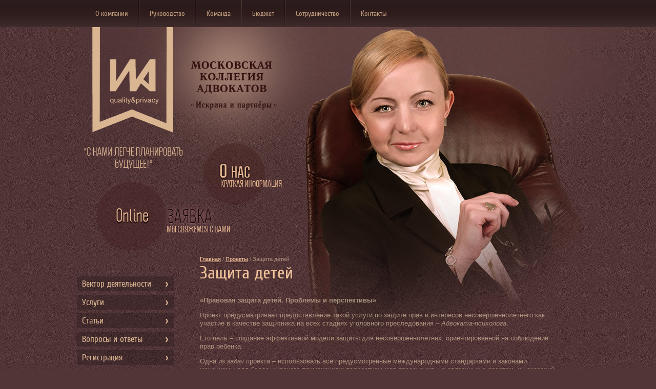

--- FILE ---
content_type: text/html; charset=utf-8
request_url: https://iskrina.ru/advokat-psiholog
body_size: 7660
content:
<!doctype html> 
<!--[if lt IE 7 ]> <html lang="ru" class="ie6 ltie9 ltie8 ltie7"> <![endif]-->
<!--[if IE 7 ]>    <html lang="ru" class="ie7 ltie9 ltie8"> <![endif]-->
<!--[if IE 8 ]>    <html lang="ru" class="ie8 ltie9"> <![endif]-->
<!--[if IE 9 ]>    <html lang="ru" class="ie9"> <![endif]-->
<!--[if (gt IE 9)|!(IE)]><!--> <html lang="ru"> <!--<![endif]-->
<head>
	<meta charset="utf-8">
	<meta name="robots" content="all"/>
	<meta name="description" content="">
	<meta name="keywords" content="">
	<meta name='wmail-verification' content='a6bc5d20c76abcac' />
	<title></title>
	<link href="/t/v3/images/styles.css" rel="stylesheet">
    <link rel="stylesheet" href="/t/v3/images/styles_articles_tpl.css" />
    <meta name="SKYPE_TOOLBAR" content="SKYPE_TOOLBAR_PARSER_COMPATIBLE" />
	<!--[if lt IE 10]>
	<link href="/t/v3/images/style_ie_7_8_9.css" rel="stylesheet">
	<![endif]-->
    <meta name="yandex-verification" content="a9b3cfd7c5d9d839" />
<meta name="yandex-verification" content="a9b3cfd7c5d9d839" />
<meta name="google-site-verification" content="T9ExY1ZIwfLVdW3jsoYbinFP0foqLxwTJel5efrJQss" />

            <!-- 46b9544ffa2e5e73c3c971fe2ede35a5 -->
            <script src='/shared/s3/js/lang/ru.js'></script>
            <script src='/shared/s3/js/common.min.js'></script>
        <link rel='stylesheet' type='text/css' href='/shared/s3/css/calendar.css' /><link rel='stylesheet' type='text/css' href='/shared/highslide-4.1.13/highslide.min.css'/>
<script type='text/javascript' src='/shared/highslide-4.1.13/highslide.packed.js'></script>
<script type='text/javascript'>
hs.graphicsDir = '/shared/highslide-4.1.13/graphics/';
hs.outlineType = null;
hs.showCredits = false;
hs.lang={cssDirection:'ltr',loadingText:'Загрузка...',loadingTitle:'Кликните чтобы отменить',focusTitle:'Нажмите чтобы перенести вперёд',fullExpandTitle:'Увеличить',fullExpandText:'Полноэкранный',previousText:'Предыдущий',previousTitle:'Назад (стрелка влево)',nextText:'Далее',nextTitle:'Далее (стрелка вправо)',moveTitle:'Передвинуть',moveText:'Передвинуть',closeText:'Закрыть',closeTitle:'Закрыть (Esc)',resizeTitle:'Восстановить размер',playText:'Слайд-шоу',playTitle:'Слайд-шоу (пробел)',pauseText:'Пауза',pauseTitle:'Приостановить слайд-шоу (пробел)',number:'Изображение %1/%2',restoreTitle:'Нажмите чтобы посмотреть картинку, используйте мышь для перетаскивания. Используйте клавиши вперёд и назад'};</script>

    <script src="/t/v3/images/jquery-1.9.0.min.js"></script>
    <script src="/t/v3/images/modernizr_2_6_1.js"></script>	
</head>
<body>
<div class="site-wrap"><div class="site-wrap-inner">
    <header class="site-header">
      <div class="site-name"><img alt="" src="/t/v3/images/name.jpg" /></div>
      <div class="buttons"><img src="/t/v3/images/buttons.png" alt="О нас" usemap="#Map" />
        <map name="Map">
            <area shape="poly" coords="6,224,19,205,33,194,54,185,75,184,89,186,106,195,125,208,131,223,137,232,222,233,230,262,260,269,261,280,134,284,102,307,77,317,43,310,24,297,10,278,3,252" href="/onlayn-zayavka" alt="Онлайн заявка">
            <area shape="poly" coords="324,194,309,212,288,225,265,227,246,219,219,202,213,182,210,154,216,140,229,124,249,112,271,108,297,114,315,126,328,149,328,178,362,180,363,195" href="/o_kompanii" alt="О нас">
                    </map>
      </div>
      <div class="phone-top"><div style="text-align: right;"><span style="font-size: 11pt;"></span></div>
<div style="text-align: right;"><span style="font-size: 11pt;">&nbsp;&nbsp;&nbsp; </span></div>
<div style="text-align: right;"><span style="font-size: 11pt;"></span>&nbsp;</div></div>      <div class="site-slogan"><img alt="" src="/t/v3/images/slogan.png" /></div>
      <div class="site-logo"><a href="http://iskrina.ru"><img src="/t/v3/images/logo.png" alt="На главную" /></a></div>
      <nav class="menu-top menu-default">
        <ul>
                      <li><a href="/o_kompanii" >О компании</a></li>
                      <li><a href="/rukovodstvo" >Руководство</a></li>
                      <li><a href="/komanda" >Команда</a></li>
                      <li><a href="/byudzhet" >Бюджет</a></li>
                      <li><a href="/sotrudnichestvo1" >Сотрудничество</a></li>
                      <li><a href="/kontakty" >Контакты</a></li>
                  </ul>
      </nav>
    </header>
    <div class="site-content-wrap">
    <div class="site-content">
      <div class="site-content-middle">
      	<div class="site-path">
<a href="/">Главная</a>
<span>/ </span>
<a href="/proekty">Проекты</a>
<span>/ </span>
Защита детей
  
    
</div>        <h1>Защита детей</h1>
<p><b>&laquo;Правовая защита детей. Проблемы и перспективы&raquo; <br /></b></p>
<p>Проект предусматривает предоставление такой услуги по защите прав и интересов несовершеннолетнего как участие в качестве защитника на всех стадиях уголовного преследования &ndash; <i>Адвоката-психолога</i>. </p>
<p>Его цель &ndash; создание эффективной модели защиты для несовершеннолетних, ориентированной на соблюдение прав ребенка.</p>
<p>Одна из <i>задач </i>проекта &ndash; использовать все предусмотренные международными стандартами и законами механизмы для более широкого применения к подросткам мер пресечения, не связанных с арестом, и наказаний, не связанных с лишением свободы. </p>
<p>Что может внести в работу адвокатов создание такой специализированной консультации?</p>
<p>В чем ее преимущества? </p>
<p><i>Предоставляемы услуги отличаются тем, что защитником несовершеннолетнего является Адвокат, имеющий образование Психолога</i> (с соответствующим дипломом).</p>
<p>Его роль &ndash; стабилизировать состояние задержанного подростка, успокоить его, наладить контакт,</p>
<p>Собрать все необходимые документы, характеризующие подростка, составить социальный портрет. </p>
<p><i>Социальный портрет-</i>документ необычайной ценности для адвоката, следователя, прокурора, судьи. Он включает в себя несколько разделов: положение о семье, в школе, личностная характеристика, и служит важнейшим средством защиты интересов несовершеннолетнего. </p>
<p>Подросток предстает перед судом не запуганным, а осознающим происходящее, и суд действительно имеет возможность учесть индивидуальность ребенка. </p>
<p>Указанная защита <i>Адвоката-Психолога</i> &ndash; наиболее важный показатель нового, более высокого уровня профессиональных знаний. Адвокат обладает специальными знаниями по правам ребенка, включающее знание международных норм и стандартов в этой области. </p>
<p><i>Адвокат-Психолог</i> непосредственно работает с первого обращения его законных представителей, устанавливает контакт с несовершеннолетним, что в последствии важно для положительного результата в первую очередь для еще неуравновешенной психики ребенка. </p>
<p>Это&nbsp; - новый опыт работы Адвоката, имеющего преимущество перед индивидуальной работой адвоката в обычных условиях. </p>
<p><i>Адвокат-Психолог</i> приступает к работе с момента фактического задержания несовершеннолетнего. И это необычайно важно. Именно на этой стадии уголовного процесса работниками правоохранительных органов допускается наибольшее количество нарушений, имеющих влияние на весь ход расследования, остающихся &laquo;в тени&raquo;, сложно контролируемых, а позднее трудно устанавливаемых. </p>
<p><i>Адвокат-Психолог</i> полностью контролирует ход следственных действий .порой имеющие скрытые психологические уловки со стороны работников правоохранительных органов. Что в последствии может служить основанием для обжалования действий, нарушающие права несовершеннолетнего. </p>
<p>В данном случае ,положительный момент еще и в том, что законные представители могут быть спокойны за психическую адекватность своего несовершеннолетнего ребенка, который попал в &laquo;неприятную ситуацию&raquo;. </p>
<p>Несовершеннолетние подозреваемые в совершении преступления будут обеспечены квалифицированной юридической помощью и помощью психолога одновременно с момента их фактического задержания. Поскольку в УПК РФ нет на этот счет никаких указаний, то адвокату необходимо руководствоваться статьями 13,17,77 Конституции РФ.</p>
<p>Согласно ст.13, каждый гражданин имеет право на получение квалифицированной юридической помощи.</p>
<p>Статья 17 гласит, что достоинство человека неприкосновенно.</p>
<p>В соответствии со ст.77, никто не обязан давать показания против себя. </p>
<p>Участие профессионального защитники &ndash; <i>Адвоката &ndash; психолога</i>в работе с несовершеннолетним является гарантией соблюдения прав несовершеннолетнего подозреваемого в уголовном процессе. </p>
<p><i>Адвокат-психолог</i> проводит консультирование подростка и предоставляет ему выбор его позиции, например сказать правду, ничего не говорить (отказаться от дачи показаний) или говорить то, что он считает нужным (выбор за ним), но при всем при этом учитывается его общее психическое состояние, которое возможно подкорректировать &laquo;на месте&raquo; ,что порой является очень важным моментом для дальнейшей плодотворной работы с несовершеннолетним. </p>
<p>В работе Адвоката-психолога предполагается также и консультирование его законных представителей, которые порой бывают больше напуганы создавшейся неприятной ситуацией с ребенком. </p>
Преимущество работы Адвоката-психолога как защитника несовершеннолетнего &ndash; это высокое качество квалифицированной работы по защите интересов на всех стадиях судопроизводства!


</div>
    </div>
    <aside class="site-content-left">
              <nav class="menu-left menu-default">
          <ul>
                          <li><a href="/vektor-deyatelnosti" >Вектор деятельности</a></li>
                          <li><a href="/uslugi" >Услуги</a></li>
                          <li><a href="/stati" >Статьи</a></li>
                          <li><a href="/voprosy_i_otvety" >Вопросы и ответы</a></li>
                          <li><a href="/registraciya" >Регистрация</a></li>
                          <li><a href="/ekspertnyy-otdel-nedvizhimosti-iskrina-co" >Международный Департамент "ISKRINA&CO"</a></li>
                          <li><a href="/proekty" >Проекты</a></li>
                          <li><a href="/studiolawsolution" >StudioLawSolution</a></li>
                                
          </ul>
        </nav>
                              <div class="vote-block-wrap">
        <div class="vote-block-title">Опрос</div>
        <div class="vote-block-body">
        	

Что для Вас важно в работе со специалистом МКА?<br><br>


<form action="/advokat-psiholog" method="post">

<input type="hidden" name="return" value="1">
<input type="hidden" name="vote_id" value="124221">
<input style="display:none;" type="text" name="text" value="">
<input name="answer[]" type="radio" value="431021"> Дистанционная консультация (23)<br>
<input name="answer[]" type="radio" value="431221"> Бюджет (15)<br>
<input name="answer[]" type="radio" value="431421"> Лимит времени (5)<br>
<br>
<input type="submit" value="" class="vote-button">

<re-captcha data-captcha="recaptcha"
     data-name="captcha"
     data-sitekey="6LcNwrMcAAAAAOCVMf8ZlES6oZipbnEgI-K9C8ld"
     data-lang="ru"
     data-rsize="invisible"
     data-type="image"
     data-theme="light"></re-captcha></form>



      		<div class="vote-all"><a href="/opros">архив опросов...</a></div>
            <div class="cleaner"></div>
        </div>
      </div>
            
          </aside>
    </div>
	<div class="clear-footer"></div>
</div></div>
<footer class="site-footer-wrap"><div class="site-footer">
  <small class="site-copyright"><span style='font-size:14px;' class='copyright'><!--noindex--> <span style="text-decoration:underline; cursor: pointer;" onclick="javascript:window.open('https://megagr'+'oup.ru/?utm_referrer='+location.hostname)" class="copyright">Megagroup.ru</span> <!--/noindex--></span></small>
  <small class="site-name-bottom">
				  	&copy; 2012 - 2026 <br />Коллегия адвокатов "Искрина и партнёры"
  </small>  
  <div class="site-counters"><!-- begin of Top100 code -->

<script id="top100Counter" type="text/javascript" src="http://counter.rambler.ru/top100.jcn?2858314"></script>
<noscript>
<a href="http://top100.rambler.ru/navi/2858314/">
<img src="http://counter.rambler.ru/top100.cnt?2858314" alt="Rambler's Top100" border="0" />
</a>

</noscript>
<!-- end of Top100 code -->

<!-- Rating@Mail.ru counter -->
<script type="text/javascript">//<![CDATA[
(function(w,n,d,r,s){d.write('<a href="http://top.mail.ru/jump?from=2312258">'+
'<img src="http://d8.c4.b3.a2.top.mail.ru/counter?id=2312258;t=68;js=13'+
((r=d.referrer)?';r='+escape(r):'')+((s=w.screen)?';s='+s.width+'*'+s.height:'')+';_='+Math.random()+
'" style="border:0;" height="31" width="38" alt="Рейтинг@Mail.ru" /><\/a>');})(window,navigator,document);//]]>
</script><noscript><a href="http://top.mail.ru/jump?from=2312258">
<img src="http://d8.c4.b3.a2.top.mail.ru/counter?id=2312258;t=68;js=na"
style="border:0;" height="31" width="38" alt="Рейтинг@Mail.ru" /></a></noscript>
<!-- //Rating@Mail.ru counter -->

<!--LiveInternet counter--><script type="text/javascript"><!--
document.write("<a href='http://www.liveinternet.ru/click' "+
"target=_blank><img src='//counter.yadro.ru/hit?t17.5;r"+
escape(document.referrer)+((typeof(screen)=="undefined")?"":
";s"+screen.width+"*"+screen.height+"*"+(screen.colorDepth?
screen.colorDepth:screen.pixelDepth))+";u"+escape(document.URL)+
";"+Math.random()+
"' alt='' title='LiveInternet: показано число просмотров за 24"+
" часа, посетителей за 24 часа и за сегодня' "+
"border='0' width='88' height='31'><\/a>")
//--></script><!--/LiveInternet-->
<!--__INFO2026-01-22 00:43:57INFO__-->
</div>
  <div class="menu-bot menu-default">
    <ul>
              <li><a href="/o_kompanii" >О компании</a></li>
              <li><a href="/rukovodstvo" >Руководство</a></li>
              <li><a href="/komanda" >Команда</a></li>
              <li><a href="/byudzhet" >Бюджет</a></li>
              <li><a href="/sotrudnichestvo1" >Сотрудничество</a></li>
              <li><a href="/kontakty" >Контакты</a></li>
          </ul>
  </div>
</div></footer>

<!-- assets.bottom -->
<!-- </noscript></script></style> -->
<script src="/my/s3/js/site.min.js?1768978399" ></script>
<script src="/my/s3/js/site/defender.min.js?1768978399" ></script>
<script >/*<![CDATA[*/
var megacounter_key="1725aa42011cbc5e24bffac97303dde6";
(function(d){
    var s = d.createElement("script");
    s.src = "//counter.megagroup.ru/loader.js?"+new Date().getTime();
    s.async = true;
    d.getElementsByTagName("head")[0].appendChild(s);
})(document);
/*]]>*/</script>
<script >/*<![CDATA[*/
$ite.start({"sid":511799,"vid":513200,"aid":559328,"stid":4,"cp":21,"active":true,"domain":"iskrina.ru","lang":"ru","trusted":false,"debug":false,"captcha":3,"onetap":[{"provider":"vkontakte","provider_id":"51946775","code_verifier":"ZNRZkMjZM4mYkTmMMmR2GYNmNMilEYYYNmWMm22TG0y"}]});
/*]]>*/</script>
<!-- /assets.bottom -->
</body>
<!--e.h.-->
</html>

--- FILE ---
content_type: text/css
request_url: https://iskrina.ru/t/v3/images/styles.css
body_size: 3186
content:
@charset "utf-8";

/* --------------- default --------------- */
html, body, div, span, h1, h2, h3, h4, h5, h6, p, em, strong, sub, sup, b, u, i,  dl, dt, dd, ol, ul, li, form, label, tbody, tfoot, thead, tr, th, td, article, aside, canvas, details, figcaption, figure, footer, header, hgroup, menu, nav, section, summary, time, mark, audio, video {
	margin: 0;
	padding: 0;
	border: 0;
	outline: 0;
	background: transparent;
	font-size: 100%;
}


a                 { margin: 0; padding: 0; font-size: 100%; background: transparent;}

article, aside, details, figcaption, figure, footer, header, hgroup, menu, nav, section, small 
                  { display:block;}
nav ul            { list-style:none;}

sub, sup          { font-size: 75%; line-height: 0; position: relative; vertical-align: baseline; }
sup               { top: -0.5em; }
sub               { bottom: -0.25em; }
ins               { text-decoration: none;}
p, pre,
blockquote, ul, ol, dl            
				  { margin: 1em 0;}
blockquote        { margin-left: 40px; margin-right: 40px;}
ol, ul, dd        { margin-left: 40px;}
pre, code, 
kbd, samp         { font-family: monospace, sans-serif;}

h1,h2,h3,h4,h5,h6 { font-weight: normal; font-family:CuprumRegular, tahoma, geneva, sans-serif; color:#eec19a;}
h1                { font-size: 34px; margin: 0; padding-bottom:12px;}
h2                { font-size: 30px; margin: .83em 0;}
h3                { font-size: 27px; margin: 1.0em 0;}
h4                { font-size: 24px; margin: 1.33em 0;}
h5                { font-size: 21px; margin: 1.5em 0;}
h6                { font-size: 18px; margin: 1.67em 0;}

.site-path {color:#ac937e; padding:0; font: normal 11px Arial, Helvetica, sans-serif;}
	.site-path a {color:#ffcc9f; text-decoration: underline;}
		.site-path a:hover{color:#ffcc9f; text-decoration:none;}	

@font-face {
    font-family: 'CuprumRegular';
    src: url('cuprum-webfont.eot');
    src: local('☺'), url('cuprum-webfont.woff') format('woff'), url('cuprum-webfont.ttf') format('truetype'), url('cuprum-webfont.svg#CuprumRegular') format('svg');
    font-weight: normal;
    font-style: normal;
}

@font-face {
    font-family: 'DinRegular';
    src: url('din_1.02-webfont.eot');
    src: local('☺'), url('din_1.02-webfont.woff') format('woff'), url('din_1.02-webfont.ttf') format('truetype'), url('din_1.02-webfont.svg#webfontHFOH4dyy') format('svg');
    font-weight: normal;
    font-style: normal;
}

input, select, button, textarea
				  { font-family: "Trebuchet MS", Arial, Helvetica, sans-serif;}
html 			  { overflow-y: scroll;}
body 			  { background: url(body.jpg) left top repeat #523536; text-align: left; line-height: 1.25; font-size: 13px; color: #ac937e; font-family:Arial, Helvetica, sans-serif;}
a           	  { color: #ffcb9e; text-decoration: underline;}
a:hover 		  { text-decoration: none;}
hr 				  { color: #ac937e; background: #ac937e; height: 1px; border: none;}


html, body {position:relative; height:100%; min-width:980px;}

.YMaps { color:#000;}

#printMe {color:#000;}

.menu-default ul, .menu-default ul li {padding:0; margin:0; list-style:none; font-size:0;}

/* --------------- /default ---------*/


/* wrapper ========================================*/
	.site-wrap {height:auto !important; height:100%; min-height:100%; margin:0 auto -152px; background:url(top-bg.gif) left top repeat-x;}
	.site-wrap-inner { min-height:750px; background:url(top-pic.jpg) center top no-repeat;}
	
	.clear-footer {clear:both; height:200px}
	.cleaner {clear:both; line-height:0; font-size:0;}

/* Начало Шапки =========================================*/
	.site-header {position:relative; height:500px; width:980px; margin:0 auto;}
	.site-header img {border:none;}
	.site-header p { margin:0;}
	
	/* Логотип -------------------------------*/
		.site-logo {position:absolute; top:53px; left:30px;}
	
	/* site name */
		.site-name { position:absolute; left:55px; top:53px;}
	
	/* Buttons */
		.buttons { position:absolute; left:38px; top:173px;}
	
	/* Телефон -------------------------------*/
		.phone-top {position:absolute; top:92px; right:72px; font: normal 21px DinRegular,Tahoma, Geneva, sans-serif; color:#d9b592;}
		
	/* Слоган -------------------------------*/	
		.site-slogan {position:absolute; top:283px; left:11px;}

	/* top menu -------------------------------*/
		.menu-top { position:absolute; left:14px; top:0;}
		.menu-top ul li { float:left; font: normal 14px CuprumRegular, tahoma, geneva, sans-serif; line-height:53px; padding:0 0 0 2px;}
		.menu-top ul li + li { background:url(menu-top-border.gif) left top no-repeat;}
		
		.menu-top ul li a {display:block; text-decoration:none; cursor:pointer; color:#bd9a7a; padding:0 20px;}
		.menu-top ul li a:hover { text-decoration:none; color:#ebc198; background:#211619;}


/* ========================================= Конец Шапки */


/* Начало Контента =====================================*/

	.site-content-wrap { width:980px; margin:0 auto; position: relative;}
	.site-content-wrap:after {display:block; clear:both; content:"."; visibility:hidden; line-height:0;}
	
	.site-content {width: 100%; float: left;}
	.site-content-middle {padding:0; min-height: 0; margin:0 40px 0 240px;}

/* ===================================== Конец Контента */


/* Начало Левой колонки =================================*/
	aside.site-content-left { width: 189px; float: left; margin-left: -100%; position: relative; padding-top:40px;}
	
		/* Левое меню ------------------------*/
			.menu-left { width:189px; margin-bottom:25px;}

			.menu-left ul li { font: normal 17px CuprumRegular, tahoma, geneva, sans-serif; margin-bottom:7px;}
			.menu-left ul li a {display:block; text-decoration:none; cursor:pointer; color:#d9b592; padding:5px 10px; background:url(left-m-h.png) left top no-repeat;}
			.menu-left ul li a:hover {text-decoration:none; background:none;}
		
		/* Новости ------------------------*/
			.news-wrap { width:189px; margin-bottom:25px;}
			.news-wrap-title { padding:6px 10px; background: url(block-tit.gif) left top repeat; font: normal 19px CuprumRegular, tahoma, geneva, sans-serif; color:#ffffff;}
			.news-more { font: normal 11px Arial, Helvetica, sans-serif; padding:0 0 0 7px;}
			.news-more a { color:#ffcc9f; text-decoration:underline;}
			.news-more a:hover { color:#ffcc9f; text-decoration:none;}
			
			.news-body { padding:10px 0 12px 10px;}
			.news-date {display:block; font: normal 11px Arial, Helvetica, sans-serif; color:#ffcc9f;}
			.news-title { font: normal 12px Arial, Helvetica, sans-serif; padding:0 0 3px;}
			.news-title a { color:#ffcc9f; text-decoration:underline;}
			.news-title a:hover { color:#ffcc9f; text-decoration:none;}
		
		/* Редактируемый блок ------------------------*/
			.edit-block-wrap { width:189px; margin-bottom:10px;}
			.edit-block-title { padding:6px 10px; background: url(block-tit.gif) left top repeat; font: normal 19px CuprumRegular, tahoma, geneva, sans-serif; color:#ffffff;}
			.edit-block-body { padding:10px; font: normal 13px Arial, Helvetica, sans-serif; color:#ac937e;}
		
		/* Vote block */
			.vote-block-wrap { width:189px;}
			.vote-block-title { padding:10px; background:url(block-tit.gif) left top repeat; font: normal 17px Arial, Helvetica, sans-serif; color:#ffffff;}
			.vote-block-body { padding:10px; font: normal 14px Arial, Helvetica, sans-serif; color:#ac937e; width:190px;}
			.vote-other { margin:0 0 12px; padding:0 5px; border:none; background:url(vote-other.gif) left top no-repeat; height:18px; width:169px;}
			.vote-button { margin:0 3px 0 0; padding:0; border:none; background:url(vote-button.gif) left top no-repeat; cursor:pointer; height:16px; width:102px; float:left;}
			.vote-all { float:left; font: normal 10px Arial, Helvetica, sans-serif; color:#ffcc9f;}
			.vote-all a { color:#ffcc9f; text-decoration:underline;}
			.vote-all a:hover { color:#ffcc9f; text-decoration:none;}			
		
		/* Информеры ------------------------*/
			.site-informers {padding:20px 0 0; text-align:center; color:#ffffff;}

/* ================================= Конец Левой колонки */		



/* Начало Правой колонки ==================================================*/

	aside.site-content-right { width: 250px; float: left; margin-left: -250px; position: relative;}

/*================================================== Конец Правой колонки */



/* Начало Футера =====================================================*/
	.site-footer-wrap { background: url(bot-bg.gif) left top repeat-x;}
	.site-footer {position:relative; height:152px; width:980px; margin:0 auto;}
	.site-footer img { border:none;}
	.site-footer p { margin:0;}
		
	/* Копирайт ------------------------*/	
		.site-copyright {position:absolute; right:36px; top:88px; font: normal 11px Arial, Helvetica, sans-serif; color:#967768;}
		.site-copyright a {color:#eec19a; text-decoration:underline;}
		.site-copyright a:hover {color:#eec19a; text-decoration:none;}
		.site-copyright span.copyright {font-size:11px !important;}
		
	/* Счётчики ------------------------*/	
		.site-counters {position:absolute; top:80px; left:50%; width:500px; margin-left:-250px; text-align:center; color:#eec19a;}
	
	/* Название компании ------------------------*/
		.site-name-bottom {position:absolute; top:85px; left:40px; font: bold 11px Arial, Helvetica, sans-serifr; color:#967768;}
		
	/* Нижнее меню ------------------------*/	
		.menu-bot { position:absolute; left:40px; top:15px;}
		.menu-bot ul li { float:left; font: normal 11px Arial, Helvetica, sans-serif; padding:0 30px 0 0;}
		
		.menu-bot ul li a {display:block; text-decoration:none; cursor:pointer; color:#a07c6d;}
		.menu-bot ul li a:hover {text-decoration:none; color:#ffcc9f;}
	
/* ============================================ Конец Футера */	
	
	
	
/* Таблицы ============================================*/
table.table0 { border-collapse: collapse;  border-spacing: 0;}
table.table0 td { padding: 5px; border: none;}

table.table1 { border-collapse: collapse;  border-spacing: 0;}
table.table1 tr:hover { background: #614343;}
table.table1 td { padding: 5px; border: 1px solid #e3b48d;}

table.table2 { border-collapse: collapse;  border-spacing: 0;}
table.table2 tr:hover { background: #614343;}
table.table2 td { padding: 5px; border: 1px solid #e3b48d;}
table.table2 th { padding: 8px 5px; border: 1px solid #e3b48d; background-color: #452b2c; color: #fff; text-align: left;}

table.gallery { border-spacing: 10px; border-collapse: separate;}
table.gallery td { background-color: #614343; text-align: center; padding: 15px;}

/*============================================ Таблицы */

/*e.h.*/

--- FILE ---
content_type: text/javascript
request_url: https://counter.megagroup.ru/1725aa42011cbc5e24bffac97303dde6.js?r=&s=1280*720*24&u=https%3A%2F%2Fiskrina.ru%2Fadvokat-psiholog&t=&fv=0,0&en=1&rld=0&fr=0&callback=_sntnl1769061163519&1769061163519
body_size: 96
content:
//:1
_sntnl1769061163519({date:"Thu, 22 Jan 2026 05:52:43 GMT", res:"1"})